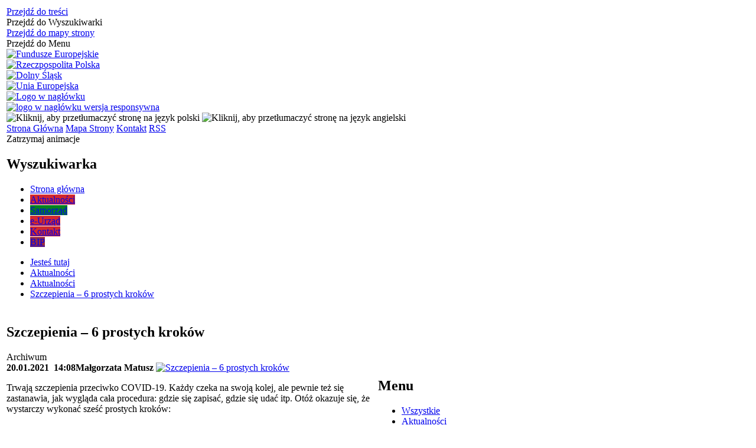

--- FILE ---
content_type: text/html; charset=utf-8
request_url: https://gmina.klodzko.pl/aktualnosc-4394-szczepienia_6_prostych_krokow.html
body_size: 19289
content:
<!DOCTYPE html>
<html lang="pl"  itemscope="itemscope" itemtype="http://schema.org/WebPage" xmlns="http://www.w3.org/1999/xhtml">
    <head>
        <!-- METAS - - - - - - - - - - - - - - - - - - - - - - - - - - - - - -->
        <title itemprop="name">Szczepienia – 6 prostych kroków  - Aktualności - Gmina Kłodzko</title>
<meta http-equiv="Content-Type" content="text/html; charset=utf-8" />
	<meta name="title" content="Szczepienia – 6 prostych kroków  - Aktualności - Gmina Kłodzko" />
	<meta name="description" content="Gmina Kłodzko" />
	<meta name="keywords" content="kłodzko, gmina, gmina kłodzko, kotlina kłodzka, urząd, wójt" />
	<meta name="author" content="CONCEPT Intermedia www.sam3.pl" />
	<meta name="robots" content="index, follow" />
        <meta name="viewport" content="width=device-width" />        
                                    <meta property="og:image" content="http://gmina.klodzko.pl/uploads/pub/news/news_4394/zajawki/b598961c40677d8bda437829cac820d4aa4629b2.jpg"/>
            <meta property="og:title" content="Szczepienia – 6 prostych kroków "/>
    <meta property="og:description" content="Trwają szczepienia przeciwko COVID-19. Każdy czeka na swoją kolej, ale pewnie też się zastanawia, jak wygląda cała procedura, czy jest skomplikowana, itp. Otóż okazuje się, że wystarczy wykonać sześć prostych kroków..."/>
    <meta property="og:site_name" content="Gmina Kłodzko"/>
    <meta property="og:url" content="https://gmina.klodzko.pl/aktualnosc-4394-szczepienia_6_prostych_krokow.html"/>
    <meta property="og:type" content="article" />
    
        <!-- EXTERNALS - - - - - - - - - - - - - - - - - - - - - - - - - - - -->		
        <link rel="shortcut icon" href="/themes/skin_01/images/favicon.ico" />
        <link rel="alternate" type="application/rss+xml"  title="RSS 2.0" href="https://gmina.klodzko.pl/aktualnosci.xml" />
        	<link rel="stylesheet" type="text/css" media="all" href="/css/skin_01/common.css" />
	<link rel="stylesheet" type="text/css" media="all" href="/css/concept.gallery.css" />
	<link rel="stylesheet" type="text/css" media="all" href="/css/_global.css" />
	<link rel="stylesheet" type="text/css" media="screen" href="/css/concept-carousel.css" />
	<link rel="stylesheet" type="text/css" media="screen" href="/css/smoothness/jquery-ui-1.9.2.custom.min.css" />
	<link rel="stylesheet" type="text/css" media="screen" href="/js/fancyBox/jquery.fancybox.css" />
	<link rel="stylesheet" type="text/css" media="print" href="/css/print_strona.css" />
	<link rel="stylesheet" type="text/css" media="screen" href="/css/skin_01/responsive.css" />
	<link rel="stylesheet" type="text/css" media="all" href="/css/skin_01/_multisite.css" />
	<link rel="stylesheet" type="text/css" media="screen" href="/css/domyslny_custom_styles.css" />

        <!-- JAVASCRIPTS - - - - - - - - - - - - - - - - - - - - - - - - - - -->
                <script src="/js/jquery/jquery-1.12.4.min.js"></script>
        <script src="/js/jquery/jquery-3.1.1.min.js"></script>
        <script src="/js/jquery/jquery-ui-1.9.2.custom.min.js"></script>
        <script src="/js/hammer.min.js"></script>
        <script src="/js/jquery/jquery.ui.datepicker.min.js"></script> 
        <script src="/js/jquery/jquery-ui-timepicker-addon.min.js"></script> 
        
        <!-- cdn for modernizr, if you haven't included it already -->
        <!-- script src="http://cdn.jsdelivr.net/webshim/1.12.4/extras/modernizr-custom.js"></script -->
        <!-- polyfiller file to detect and load polyfills -->
        <!-- script src="http://cdn.jsdelivr.net/webshim/1.12.4/polyfiller.js"></script -->

        

        <script>
        function get_upload_image_size(dimension)
        {
        if(dimension == 'x')
        return 450;
        else
        return 314;
        }
        </script>
        
        <script src="https://maps.googleapis.com/maps/api/js?v=3&amp;key=AIzaSyACcsiFmtVFNYURnPP3GVooHYcOt-ceyIM&amp;language=pl&amp;libraries=places,visualization,geometry"></script>
<script src="/js/../themes/skin_01/js/multisite.js"></script>
<script src="/js/menu.min.js"></script>
<script src="/js/functions.js"></script>
<script src="/js/jquery/concept-rotator.js"></script>
<script src="/js/jquery/jquery.easing.1.3.js"></script>
<script src="/js/gsap/TweenMax.min.js"></script>
<script src="/js/gsap/plugins/ScrollToPlugin.min.js"></script>
<script src="/js/gsap/plugins/CSSPlugin.min.js"></script>
<script src="/js/gsap/easing/EasePack.min.js"></script>
<script src="/js/concept.gallery.js?ver=3.0"></script>
<script src="/js/akceslab-ytplayer.js"></script>
<script src="/js/concept_carousel_v1_0.js"></script>
		
    </head>
        <body class="module-aktualnosci action-show id-4394 junk-szczepienia_6_prostych_krokow relURI-aktualnosc-4394-szczepienia_6_prostych_krokow.html">
       
                <div class="page_title" style="display: none">
            Gmina Kłodzko - gmina.klodzko.pl
<br /><span class="data">Wygenerowano:&nbsp;19-01-2026</span>        </div>
        
        <h1 hidden>Gmina Kłodzko - gmina.klodzko.pl
</h1>

        <div id="page_content">       
            <div id="overlay" onclick="clear_other_mobile_active_elements();toggle_body_overflow();"></div>
            <div id="page_container">                <table role="presentation" id="table_1" class="sekcja-paneli" style="width: 100%;">
<tbody>	<tr>
		<td id="PAN_HEAD" class="panel">
			<div>
<div class="wcag_links">
	<div class="links">
		<div class="hidden">
			<a href="#content" data-offset="-300" class="scroll_to">Przejdź do treści</a>
		</div>
		
		<div class="hidden"><div tabindex="0" onclick="jQuery('body').scrollTo('*[id^=\'search_comn_\']'); jQuery('*[id^=\'search_comn_\']').val('').focus();">Przejdź do Wyszukiwarki</div></div>
		<div class="hidden"><a class="mapa_strony" tabindex="0" href="/mapa_strony.html">Przejdź do mapy strony</a></div>
		<div class="hidden"><div tabindex="0" onclick="jQuery('body').scrollTo('*[id^=\'mainMenu_\']'); jQuery(':focusable', jQuery('*[id^=\'mainMenu_\']'))[0].focus();">Przejdź do Menu</div></div>
	</div>
</div>

<script>
	jQuery('.scroll_to').css('cursor' , 'pointer').click(function () {
	var target = jQuery(this).attr('href');
	jQuery('html, body').animate({
	scrollTop: jQuery(target).offset().top -140
	}, 1000);
	});
</script>



        
	
    <div class="miejsce-banerowe logotypy_w_naglowku" >
        <div class="pole-banerowe noprint" style="flex-grow: 1; " >
<a href="/" target="_self"><img src="/uploads/pub/img_files/img_2259/a1.png" alt="Fundusze Europejskie" title="Fundusze Europejskie" onclick="jQuery.ajax({
	type:'POST',
	url:'/banery/click/id/2259.html',
	dataType:'html'})" /></a></div>
<div class="pole-banerowe noprint" style="flex-grow: 1; " >
<a href="/" target="_self"><img src="/uploads/pub/img_files/img_2260/a2.png" alt="Rzeczpospolita Polska" title="Rzeczpospolita Polska" onclick="jQuery.ajax({
	type:'POST',
	url:'/banery/click/id/2260.html',
	dataType:'html'})" /></a></div>
<div class="pole-banerowe noprint" style="flex-grow: 1; " >
<a href="/" target="_self"><img src="/uploads/pub/img_files/img_2261/a3.png" alt="Dolny Śląsk" title="Dolny Śląsk" onclick="jQuery.ajax({
	type:'POST',
	url:'/banery/click/id/2261.html',
	dataType:'html'})" /></a></div>
<div class="pole-banerowe noprint" style="flex-grow: 1; " >
<a href="/" target="_self"><img src="/uploads/pub/img_files/img_2262/a4.png" alt="Unia Europejska" title="Unia Europejska" onclick="jQuery.ajax({
	type:'POST',
	url:'/banery/click/id/2262.html',
	dataType:'html'})" /></a></div>
        </div>

    <div class="miejsce-banerowe logo_w_naglowku" >
        <div class="pole-banerowe noprint" style="flex-grow: 1; " >
<a href="/" target="_self"><img src="/uploads/pub/img_files/img_2221/logo.png" alt="Logo w nagłówku" title="" onclick="jQuery.ajax({
	type:'POST',
	url:'/banery/click/id/2221.html',
	dataType:'html'})" /></a></div>
        </div>

    <div class="miejsce-banerowe logo_w_naglowku_zadokowane" >
        <div class="pole-banerowe noprint" style="flex-grow: 1; " >
<a href="/" target="_self"><img src="/uploads/pub/img_files/img_1891/logo_small.png" alt="logo w nagłówku wersja responsywna" title="" onclick="jQuery.ajax({
	type:'POST',
	url:'/banery/click/id/1891.html',
	dataType:'html'})" /></a></div>
        </div>
<div class="translate-bar component" >
    
    <div id="google-translation-flags" class="notranslate">
        <span class="polski" title="Polski" tabindex="0" data-lng="pl"><img alt="Kliknij, aby przetłumaczyć stronę na język polski" src="/images/admin//lang_icons/ico_pl.gif" /></span>
        <span class="angielski" title="Angielski" tabindex="0" data-lng="en"><img alt="Kliknij, aby przetłumaczyć stronę na język angielski" src="/images/admin/lang_icons/ico_en.gif" /></span>     
    </div>
    
    <script>
        jQuery('#google-translation-flags span').click(function() {
          var lang = jQuery(this).attr('class');
		  		            
          if(lang != 'polski')
          {
            var $frame = jQuery('.goog-te-menu-frame:first');
            if (!$frame.size())
            {
                alert("Error: Could not find Google translate frame.");
                return false;
            }
            jQuery('html').attr('lang', jQuery(this).attr('data-lng'));
            $frame.contents().find('.goog-te-menu2-item span.text:contains('+lang+')').get(0).click();
          }
          else
          {  
              var $frame = jQuery('.goog-te-banner-frame:first');
              if (!$frame.size())
              {
                  alert("Error: Could not find Google translate frame.");
                  return false;
              }

              jQuery('html').attr('lang', 'pl');
              $frame.contents().find('.goog-close-link').get(0).click();
          }
          
          return false;
        });
		
		jQuery(window).on("load", function () {
			jQuery('.translate-bar.component').css('min-width','0px');
		});
		
    </script>
    
    <div id="google_translate_element"></div>
    <script>
        function googleTranslateElementInit() {
                        new google.translate.TranslateElement({pageLanguage: 'pl', includedLanguages: 'af,ar,az,be,bg,bn,ca,cs,cy,da,de,el,en,eo,es,et,eu,fa,fi,fr,ga,gl,gu,hi,hr,ht,hu,hy,id,is,it,iw,ja,ka,kn,ko,la,lt,lv,mk,ms,mt,nl,no,pt,pl,ro,ru,sk,sl,sq,sr,sv,sw,ta,te,th,tl,tr,uk,ur,vi,yi,zh-CN,zh-TW', layout: google.translate.TranslateElement.InlineLayout.SIMPLE, autoDisplay: false}, 'google_translate_element');
                    }
    </script>
    <script src="https://translate.google.com/translate_a/element.js?cb=googleTranslateElementInit"></script>

</div>

<div class="noprint pole-banerowe">
<div class="topMenu_infobar">
    <div class="links">     

      <a href="/" class="home">Strona Główna</a>
		
      <a href="/mapa_strony.html" class="mapa_strony">Mapa Strony</a>
							
      <a href="/kontakt.html" class="poczta">Kontakt</a>
		
      <a href="/aktualnosci.xml" class="rss">RSS</a>
      
      <div class="cl" style="float: none; height: 0;"></div>
        
    </div>
</div>
</div>
<div class="clr"></div><script>    
function toggleGlobalPause()    {        globalPause = !globalPause;        jQuery(".stop-anim").toggleClass("play");        var x = jQuery(".stop-anim").text();        if (x == 'Wznów animacje') {            jQuery(".stop-anim").text("Zatrzymaj animacje");            jQuery(".stop-anim").attr("title", "Zatrzymaj animacje");        } else {            jQuery(".stop-anim").text("Wznów animacje");            jQuery(".stop-anim").attr("title", "Wznów animacje");        }    }
</script>	


<div class="accesible">   

	<div class="stop-anim" title="Zatrzymaj animacje" tabindex="0" onclick="toggleGlobalPause();">
		Zatrzymaj animacje	</div>    

	    

	<div class="wheelchair" title="Informacje o dostępności" onclick="location = ('https://gmina.klodzko.pl/strona-1-informacje_o_dostepnosci.html');">	
	</div>    
	
	 <div class="deklaracja_dostep" title="Deklaracja dostępności" onclick="location = ('https://gmina.klodzko.pl/deklaracja_dostepnosci.html');"></div>
	
	<div class="deaf" title="Informacje dla niesłyszących" onclick="location = ('https://gmina.klodzko.pl/strona-2-informacje_dla_nieslyszacych.html');">
	</div>

    <div class="contrast" title="Informacje o Kontrascie" onclick="location = ('https://gmina.klodzko.pl/strona-3-informacja_o_kontrascie.html');"></div>



</div><section class="component wyszukiwarka-wrapper " >

            <header class="belka hidden-wcag">
            <h2 class="title"><span>Wyszukiwarka</span></h2>
        </header>
    
    <div class="comn-wyszukiwarka" role="search">

        
        <div id="search_box_comn_srch_858bd2b77ed61e83b5d91e1cbf5ec870"></div>

        <div class="cl"></div>
    </div>

    <script>
//<![CDATA[
jQuery.ajax({
	type:'POST',
	url:'/Common/getSearchAllForm/disp/none/hash_id/comn_srch_858bd2b77ed61e83b5d91e1cbf5ec870.html',
	dataType:'html',
	success:function(data, textStatus){jQuery('#search_box_comn_srch_858bd2b77ed61e83b5d91e1cbf5ec870').html(data);},
	complete:function(XMLHttpRequest, textStatus){wcagstinks(jQuery("#adv_form")); updateAdvSearchWidth(); jQuery("#adv_form");}})
//]]>
</script>
</section>
<div class="cl"></div>
<nav class="glowneMenu" data-component-name="comn_mainmenu" id="mainMenu_4d6e10dbe057fe164b9a9bd40f255740-wrapper">   
    <div class="okazja_top2"></div>
    <div class="okazja_top3"></div>
            <ul class="mainMenu simplified" id="comn_4d6e10dbe057fe164b9a9bd40f255740">
         <li class="block block_nr_1" id="comn_4d6e10dbe057fe164b9a9bd40f255740_pos_1">
<a target="_self" class="menu-level-1 no-submenu" style="border-color: white;" href="/"><span class="menu_select_left" style="background:white;"></span><span class="menu_select_right" style="background:white;"></span><span class="menu_select_bottom" style="background:white;"></span><span style="background:white;" class="tytul_menu">Strona główna</span></a>
</li> <li class="block block_nr_2" id="comn_4d6e10dbe057fe164b9a9bd40f255740_pos_2">
<a target="_self" class="menu-level-1 no-submenu" style="border-color: #d1282f;" href="/aktualnosci-lista.html"><span class="menu_select_left" style="background:#d1282f;"></span><span class="menu_select_right" style="background:#d1282f;"></span><span class="menu_select_bottom" style="background:#d1282f;"></span><span style="background:#d1282f;" class="tytul_menu">Aktualności</span></a>
</li> <li class="block block_nr_3" id="comn_4d6e10dbe057fe164b9a9bd40f255740_pos_3">
<a target="_self" class="menu-level-1 with-submenu" style="border-color: #05811f;" href="/strona-12-samorzad.html"><span class="menu_select_left" style="background:#05811f;"></span><span class="menu_select_right" style="background:#05811f;"></span><span class="menu_select_bottom" style="background:#05811f;"></span><span style="background:#05811f;" class="tytul_menu">Samorząd</span></a>
<span class="main-menu-toggler" onclick="mainMenuTogglePosition(this);"></span><div class="sub-block-menu" style="display: none; opacity: 0; height: 0; background: #05811f; border-color: #05811f; ">
<h2 style="border-bottom-color: #05811f;  background-color: #05811f; ">Samorząd</h2>
<ul class="level-1-wrapper">
<li class="level-1" style="background-color: #d1282f;"><a target="_self" class="menu-level-2" href="/strona-21-rada_gminy.html"><span class="label" style="background: #d1282f; border-color: #d1282f;" title=""></span>Rada Gminy</a></li><li class="level-1" style="background-color: #3376bc; "><a target="_self" class="menu-level-2" href="/strona-39-wojt_gminy.html"><span class="label" style="background: #3376bc; border-color: #3376bc;" title=""></span>Wójt Gminy</a></li><li class="level-1" style="background-color: #d1282f; "><a target="_self" class="menu-level-2" href="/strona-14-jednostki_organizacyjne.html"><span class="label" style="background: #d1282f; border-color: #d1282f;" title=""></span>Jednostki organizacyjne</a></li><li class="level-1" style="background-color: #d1282f; "><a target="_self" class="menu-level-2" href="/strona-24-mlodziezowa_rada_gminy.html"><span class="label" style="background: #d1282f; border-color: #d1282f;" title=""></span>Młodzieżowa Rada Gminy</a></li><li class="level-1" style="background-color: #d1282f; "><a target="_self" class="menu-level-2" href="/strona-3959-solectwa.html"><span class="label" style="background: #d1282f; border-color: #d1282f;" title=""></span>Sołectwa</a></li><li class="level-1" style="background-color: #d1282f; "><a target="_self" class="menu-level-2" href="/strona-17-partnerzy_gminy_klodzko.html"><span class="label" style="background: #d1282f; border-color: #d1282f;" title=""></span>Partnerzy Gminy Kłodzko  </a></li><li class="level-1" style="background-color: #d1282f; "><a target="_self" class="menu-level-2" href="/strona-207-dzielnicowi.html"><span class="label" style="background: #d1282f; border-color: #d1282f;" title=""></span>Dzielnicowi</a></li><li class="level-1" style="background-color: #d1282f; "><a target="_self" class="menu-level-2" href="/strona-3935-projekty.html"><span class="label" style="background: #d1282f; border-color: #d1282f;" title=""></span>Projekty</a></li><li class="level-1" style="background-color: #d1282f; "><a target="_self" class="menu-level-2" href="/strona-4349-zarzadzenia_wojta_gminy_klodzko.html"><span class="label" style="background: #d1282f; border-color: #d1282f;" title=""></span>Zarządzenia Wójta Gminy Kłodzko</a></li><li class="level-1" style="background-color: #d1282f; "><a target="_self" class="menu-level-2" href="/strona-4598-planowanie_przestrzenne.html"><span class="label" style="background: #d1282f; border-color: #d1282f;" title=""></span>Planowanie przestrzenne</a></li><li class="level-1" style="background-color: #d1282f; "><a target="_self" class="menu-level-2" href="/strona-51-przetargi_sprzedaz_nieruchomosci.html"><span class="label" style="background: #d1282f; border-color: #d1282f;" title=""></span>Przetargi - sprzedaż nieruchomości</a></li></ul><div tabindex="0" class="sub-menu-closer" id="submenu-closer-comn_4d6e10dbe057fe164b9a9bd40f255740_pos_3" style="color: #d1282f; "></div></div>
                                        <script>
                        var el_comn_4d6e10dbe057fe164b9a9bd40f255740_pos_3 = document.getElementById("comn_4d6e10dbe057fe164b9a9bd40f255740_pos_3");
                        mouseMenuNavigation(el_comn_4d6e10dbe057fe164b9a9bd40f255740_pos_3, "comn_4d6e10dbe057fe164b9a9bd40f255740_pos_3", 1);
                    </script>
            
                    </li> <li class="block block_nr_4" id="comn_4d6e10dbe057fe164b9a9bd40f255740_pos_4">
<a target="_self" class="menu-level-1 with-submenu" style="border-color: #d1282f;" href="/strona-4203-e_urzad.html"><span class="menu_select_left" style="background:#d1282f;"></span><span class="menu_select_right" style="background:#d1282f;"></span><span class="menu_select_bottom" style="background:#d1282f;"></span><span style="background:#d1282f;" class="tytul_menu">e-Urząd</span></a>
<span class="main-menu-toggler" onclick="mainMenuTogglePosition(this);"></span><div class="sub-block-menu" style="display: none; opacity: 0; height: 0; background: #d1282f; border-color: #d1282f; ">
<h2 style="border-bottom-color: #d1282f;  background-color: #d1282f; ">e-Urząd</h2>
<ul class="level-1-wrapper">
<li class="level-1" style="background-color: #d1282f;"><a target="_self" class="menu-level-2" href="/strona-4284-alerty_sms.html"><span class="label" style="background: #d1282f; border-color: #d1282f;" title=""></span>Alerty SMS</a></li><li class="level-1" style="background-color: #d1282f; "><a target="_self" class="menu-level-2" href="/strona-4207-elektroniczne_biuro_obslugi_interesanta.html"><span class="label" style="background: #d1282f; border-color: #d1282f;" title=""></span>Elektroniczne Biuro Obsługi Interesanta</a></li><li class="level-1" style="background-color: #d1282f; "><a target="_blank" class="menu-level-2" href="/strona-4297-wylaczenia_i_awarie_pradu.html"><span class="label" style="background: #d1282f; border-color: #d1282f;" title=""></span>Wyłączenia i awarie prądu</a></li><li class="level-1" style="background-color: #d1282f; "><a target="_self" class="menu-level-2" href="/strona-4206-e_usterka.html"><span class="label" style="background: #d1282f; border-color: #d1282f;" title=""></span>e-Usterka</a></li><li class="level-1" style="background-color: #d1282f; "><a target="_self" class="menu-level-2" href="/strona-4208-e_soltys.html"><span class="label" style="background: #d1282f; border-color: #d1282f;" title=""></span>e-Sołtys</a></li><li class="level-1" style="background-color: #d1282f; "><a target="_self" class="menu-level-2" href="/strona-4209-e_rada.html"><span class="label" style="background: #d1282f; border-color: #d1282f;" title=""></span>e-Rada</a></li><li class="level-1" style="background-color: #d1282f; "><a target="_self" class="menu-level-2" href="/strona-4210-e_turysta.html"><span class="label" style="background: #d1282f; border-color: #d1282f;" title=""></span>e-Turysta</a></li><li class="level-1" style="background-color: #d1282f; "><a target="_self" class="menu-level-2" href="/strona-4211-rejestry.html"><span class="label" style="background: #d1282f; border-color: #d1282f;" title=""></span>Rejestry</a></li><li class="level-1" style="background-color: #d1282f; "><a target="_self" class="menu-level-2" href="/strona-4421-system_informacji_przestrzennej_gminy.html"><span class="label" style="background: #d1282f; border-color: #d1282f;" title=""></span>System Informacji Przestrzennej Gminy Kłodzko</a></li></ul><div tabindex="0" class="sub-menu-closer" id="submenu-closer-comn_4d6e10dbe057fe164b9a9bd40f255740_pos_4" style="color: #d1282f; "></div></div>
                                        <script>
                        var el_comn_4d6e10dbe057fe164b9a9bd40f255740_pos_4 = document.getElementById("comn_4d6e10dbe057fe164b9a9bd40f255740_pos_4");
                        mouseMenuNavigation(el_comn_4d6e10dbe057fe164b9a9bd40f255740_pos_4, "comn_4d6e10dbe057fe164b9a9bd40f255740_pos_4", 1);
                    </script>
            
                    </li> <li class="block block_nr_5" id="comn_4d6e10dbe057fe164b9a9bd40f255740_pos_5">
<a target="_self" class="menu-level-1 no-submenu" style="border-color: #d1282f;" href="/kontakt.html"><span class="menu_select_left" style="background:#d1282f;"></span><span class="menu_select_right" style="background:#d1282f;"></span><span class="menu_select_bottom" style="background:#d1282f;"></span><span style="background:#d1282f;" class="tytul_menu">Kontakt</span></a>
</li> <li class="block block_nr_6" id="comn_4d6e10dbe057fe164b9a9bd40f255740_pos_6">
<a target="_blank" class="menu-level-1 no-submenu" style="border-color: #982a41;" href="http://bip.ugklodzko.nv.pl"><span class="menu_select_left" style="background:#982a41;"></span><span class="menu_select_right" style="background:#982a41;"></span><span class="menu_select_bottom" style="background:#982a41;"></span><span style="background:#982a41;" class="tytul_menu">BIP</span></a>
</li>                <script>
//<![CDATA[
                var candidate = document.getElementById('comn_4d6e10dbe057fe164b9a9bd40f255740_pos_2');
                candidate.className += ' sel';
        
//]]>
</script>                <script>
//<![CDATA[
window.onscroll = function() { menuDocking("comn_4d6e10dbe057fe164b9a9bd40f255740");}; 
//]]>
</script><script>
//<![CDATA[
window.onresize = function() { menuDocking("comn_4d6e10dbe057fe164b9a9bd40f255740");}; 
//]]>
</script>         </ul>
    </nav>
<div class="cl"></div>
    <div class="miejsce-banerowe baner_pod_naglowkiem" >
                </div>
<nav class="navigator" id="breadcrumbs">
    
    <ul itemscope itemtype="http://schema.org/BreadcrumbList">
        
    <li itemprop="itemListElement" itemscope itemtype="http://schema.org/ListItem"><a class="navigator_home" property="item" typeof="WebPage" href="/mapa_strony.html"><span itemprop="name">Jesteś tutaj</span></a><meta itemprop="position" content="1"></li><li itemprop="itemListElement" itemscope itemtype="http://schema.org/ListItem"><a property="item" typeof="WebPage" href="/aktualnosci-lista.html"><span itemprop="name">Aktualności</span></a><meta itemprop="position" content="2"></li><li itemprop="itemListElement" itemscope itemtype="http://schema.org/ListItem"><a property="item" typeof="WebPage" href="/aktualnosci-1-aktualnosci.html"><span itemprop="name">Aktualności</span></a><meta itemprop="position" content="3"></li><li itemprop="itemListElement" itemscope itemtype="http://schema.org/ListItem"><a property="item" typeof="WebPage" href="/aktualnosc-4394-szczepienia_6_prostych_krokow.html"><span itemprop="name">Szczepienia – 6 prostych kroków </span></a><meta itemprop="position" content="4"></li>        
    </ul>

</nav>
			</div>
		</td>
	</tr>
</tbody></table>
<table role="presentation" id="table_2" class="sekcja-paneli" style="width: 100%;">
<tbody>	<tr>
		<td id="PAN_1" class="panel">
			<div>

    <div class="miejsce-banerowe baner_w_centralnym_panelu_u_gory" >
                </div>
				<div id='content'><div class="messages">
            
    
    
    </div>

<article itemscope itemtype="http://schema.org/NewsArticle">

    <meta itemprop="description" content="Trwają szczepienia przeciwko COVID-19. Każdy czeka na swoją kolej, ale pewnie też się zastanawia, jak wygląda cała procedura, czy jest skomplikowana, itp. Otóż okazuje się, że wystarczy wykonać sześć prostych kroków..." />
    <meta itemprop="datePublished" content="2021-01-20T14:08:12+01:00" />

    <header>
	
		<span class="etykieta_zajawka">
			<span class="label" style="background:#d1282f;" title="Aktualności"></span><span class="label" style="background:#d1282f;" title="Koronawirus"></span>		</span>
	
        <h2 class="title" itemprop="headline">
            Szczepienia – 6 prostych kroków         </h2>
    </header>

            <div class="article-archived">Archiwum</div>
    
   <span class="info"><strong class="date" title="Data publikacji">20.01.2021&nbsp;&nbsp;<span class="clock" title="Godzina publikacji">14:08</span></strong><strong class="author" title="Autor">Małgorzata Matusz</strong></span>                   

                
        <span class="grafika_tresc" style="max-width:897px">           
            <a class="fancybox" href="/uploads/pub/news/news_4394/zajawki/b598961c40677d8bda437829cac820d4aa4629b2.jpg"><img alt="Szczepienia – 6 prostych kroków " style="max-width: 897px; height: auto;" itemprop="image" src="https://gmina.klodzko.pl/uploads/pub/news/news_4394/zajawki/normal_b598961c40677d8bda437829cac820d4aa4629b2.jpg" /></a>        </span>

    <div class="tresc" itemprop="articleBody">
        <p>Trwają szczepienia przeciwko COVID-19. Każdy czeka na swoją kolej, ale pewnie też się zastanawia, jak wygląda cała procedura: gdzie się zapisać, gdzie się udać itp. Ot&oacute;ż okazuje się, że wystarczy wykonać sześć prostych krok&oacute;w:</p>
<ol>
<li>Zarejestrować się poprzez <strong>infolinię 989</strong> lub Internet <strong>pacjent.gov.pl</strong> lub <strong>osobiście</strong> w punkcie szczepień.</li>
<li>System rejestracji wskaże nam miejsce, datę i godzinę szczepienia;</li>
<li>W wyznaczonym terminie należy zgłosić się do wskazanego punktu szczepień;</li>
<li>W punkcie szczepień lekarz zdecyduje, czy nasz stan zdrowia pozwala na wykonanie szczepienia;</li>
<li>Po otrzymaniu szczepionki będziemy chwilę pod obserwacją;</li>
<li>Tego samego dnia zostanie nam wyznaczony termin szczepienia drugą dawką.</li>
</ol>
<p>Prawda, że proste. Pamiętajmy, iż każda osoba to potencjalnie od kilku do kilkunastu os&oacute;b uchronionych przed zarażeniem! Zbiorowa odporność pozwoli wr&oacute;cić nam do normalności. &nbsp;&nbsp;</p>
<p></p>
<p style="text-align: center;"><span id="g_266_8931" class="concept-gallery"><img class="itemGallery concept-gallery-properties" src="/images-design/concept_gallery-icon-tinymce-tiles.jpg" alt="Jak się zaszczepić - sześć prostych krok&oacute;w" title="Jak się zaszczepić - sześć prostych krok&oacute;w" data-mce-params="gallery:266;type:tiles;rowLimit:4;thumbHeight:150;thumbWidth:150;salt:8931;alignThumbnails:center;inlineSlideshowPhotoFormat:1;thumbnailTitles:hidden;view_id:4;inj_slideshow_time:10;inj_slideshow_start:false;inj_gal_gname:false;inj_gal_fname:false" /></span></p>    </div>

               

    <footer class="bottom">
        

                        <div class="microblog">
        <div class="microblog_icons">

            <!-- Facebook -->
            <a class="fb-share" href="https://www.facebook.com/sharer/sharer.php?u=https://gmina.klodzko.pl/aktualnosc-4394-szczepienia_6_prostych_krokow.html" onclick="javascript:window.open(this.href,
                            '', 'menubar=no,toolbar=no,resizable=yes,scrollbars=yes,height=600,width=600');
                    return false;">Wyślij na Facebooka</a>
            <!-- Tweeter -->
            <div class="tweeter-share" onclick="location = ('http://twitter.com/home?status=https://gmina.klodzko.pl/aktualnosc-4394-szczepienia_6_prostych_krokow.html&amp;t=Szczepienia – 6 prostych kroków ');" title="Wyślij na Twitter"></div>
            <!-- Śledzik -->
            <div class="nk-share" onclick="location = ('http://nasza-klasa.pl/sledzik?shout=https://gmina.klodzko.pl/aktualnosc-4394-szczepienia_6_prostych_krokow.html&amp;t=Szczepienia – 6 prostych kroków ');" title="Wyślij na Śledzika"></div>
            <!-- Wykop -->
            <div class="wykop-share" onclick="location = ('http://www.wykop.pl/dodaj?url=https://gmina.klodzko.pl/aktualnosc-4394-szczepienia_6_prostych_krokow.html&amp;t=Szczepienia – 6 prostych kroków ');" title="Wyślij na Wykop"></div>
            <!-- Wykop -->
            <div class="gg-share" onclick="location = ('gg:/set_status?description=https://gmina.klodzko.pl/aktualnosc-4394-szczepienia_6_prostych_krokow.html&amp;t=Szczepienia – 6 prostych kroków ');" title="Wyślij na GG"></div>
                                    <a title="Wyślij link e-mailem" class="fancybox mailto" onclick="var w=window.open(this.href,'popupWindow','left=100,top=10,width=500,height=430,location=no,scrollbars=no,resizable=no,directories=no,status=no,toolbar=no,menubar=no');w.focus();return false;" href="https://gmina.klodzko.pl/mail-szczepienia_6_prostych_krokow.html">Wyślij link e-mailem</a> 
           

            <a title="Kod QR linkujący do tego artykułu" class="qrcode fancybox" href="/uploads/QR_codes/3a178aa2bbf6b88f6f6edb3086079970.png">Kod QR linkujący do tego artykułu</a>            <div class="cl"></div>
        </div>
    </div>
    
                        <ul class="actions">
			<li class="prev" title="Przejdź do poprzedniej aktualności" onclick="location=('/aktualnosc-4037-jesienne_porzadki.html');"><span class="hidden-wcag">Przejdź do - aktualność </span>Poprzednia</li>
			<li class="next" title="Przejdź do następnej aktualności" onclick="location=('/aktualnosc-5742-ogloszenie_wynikow_otwartego_konkursu.html');"><span class="hidden-wcag">Przejdź do - aktualność </span>Następna</li>
		<li title="Pobierz plik Pdf z treścią" class="pdf" onclick="location=('http://converter.sam3.pl/convert.php?url=https://gmina.klodzko.pl/aktualnosc-4394-szczepienia_6_prostych_krokow.html&amp;title=Szczepienia_6_prostych_krokow');"><span class="hidden-wcag">Pobierz artykuł w formie pliku </span>Pdf</li>					<li class="print" title="Drukuj treść" onclick="window.print();">Drukuj<span class="hidden-wcag"> treść tego artykułu</span></li>
			<li class="back" title="Powrót" onclick="history.back();">Powrót<span class="hidden-wcag"> do poprzedniej strony</span></li>
			<li class="zglos" title="Kontakt" onclick="location=('/kontakt.html');">Kontakt<span class="hidden-wcag"> na stronie Kontakt</span></li>
	                
</ul>                <div class="cl"></div>
    </footer>
</article>

<div class="cl"></div>

    <div class="noprint">
        
<section class="component" data-component-name="news_aktualnosci_inne" id="news_d3635c7df4d6efd432ae5dce138c7227"> 

    <header class="belka">
        <h2 class="title">
            <a href="/aktualnosci-1-Aktualno%C5%9Bci.html">Czytaj inne aktualności w kategorii:&nbsp;Aktualności</a>        </h2>
    </header>

    <ul class="zaj-list switcher view_normal size-thumb columns-3">	<li class="zaj-wrapper" ><div class="zajawka "><a target="_self" href="/aktualnosc-5743-kwalifikacja_wojskowa_2026.html"><span class="box-left" style="width: 450px;">
    <img alt="" src="/uploads/pub/news/news_5743/zajawki/thumb_f6ba3fe43b1fc22113176393d0b3659ca2eb2a68.jpg" />
</span>

<span class="box-right">
     
  <span class="title">    
    <span class="etykieta_zajawka">      
    	<span class="label" style="background: #d1282f; border-color: #d1282f;" title=""></span>      
    </span>    
    Kwalifikacja Wojskowa 2026  
    <span class="etykieta_zajawka newsbox_etykieta">      
    	<span class="label" style="background: #d1282f; border-color: #d1282f;" title=""></span>      
    </span>   
  </span>
  <span class="tresc">
    W 2026 roku kwalifikacja wojskowa odbędzie się w całym kraju w okresie od 2 lutego do 30 kwietnia 2026 r.! Osoby podlegające obowiązkowi stawienia się do kwalifikacji wojskowej zameldowane na pobyt stały lub czasowy trwający ponad trzy miesiące na...
  </span>
  
  <span class="zajawka_click">
    kliknij, aby przejść do dalszej części informacji
  </span>
  
</span>
<span class="cl" style="display:block;"></span></a></div>	</li>	<li class="zaj-wrapper" ><div class="zajawka "><a target="_self" href="/aktualnosc-5742-ogloszenie_wynikow_otwartego_konkursu.html"><span class="box-left" style="width: 450px;">
    <img alt="" src="/uploads/pub/news/news_5742/zajawki/thumb_d09c049b6cee9c4f6c1a801a63c8e0b35ae82b66.jpg" />
</span>

<span class="box-right">
     
  <span class="title">    
    <span class="etykieta_zajawka">      
    	<span class="label" style="background: #d1282f; border-color: #d1282f;" title=""></span> <span class="label" style="background: #d1282f; border-color: #d1282f;" title=""></span>      
    </span>    
    Ogłoszenie wyników otwartego konkursu  
    <span class="etykieta_zajawka newsbox_etykieta">      
    	<span class="label" style="background: #d1282f; border-color: #d1282f;" title=""></span> <span class="label" style="background: #d1282f; border-color: #d1282f;" title=""></span>      
    </span>   
  </span>
  <span class="tresc">
    Dokument dotyczy ogłoszenia wyników konkursu ofert na realizację zadań publicznych z zakresu upowszechniania kultury fizycznej i sportu w 2026 r.
  </span>
  
  <span class="zajawka_click">
    kliknij, aby przejść do dalszej części informacji
  </span>
  
</span>
<span class="cl" style="display:block;"></span></a></div>	</li>	<li class="zaj-wrapper" ><div class="zajawka "><a target="_self" href="/aktualnosc-4037-jesienne_porzadki.html"><span class="box-left" style="width: 450px;">
    <img alt="" src="/uploads/pub/news/news_4037/zajawki/thumb_bf67b56218de21b6220aaddf80e4834a426f403c.jpg" />
</span>

<span class="box-right">
     
  <span class="title">    
    <span class="etykieta_zajawka">      
    	<span class="label" style="background: #d1282f; border-color: #d1282f;" title=""></span>      
    </span>    
    Jesienne porządki   
    <span class="etykieta_zajawka newsbox_etykieta">      
    	<span class="label" style="background: #d1282f; border-color: #d1282f;" title=""></span>      
    </span>   
  </span>
  <span class="tresc">
    Od połowy października br. do końca miesiąca na terenie gminy Kłodzko trwać będzie zbiórka odpadów wielkogabarytowych. Gdzie i kiedy będziemy mogli pozbyć się starej kanapy czy innego kłopotliwego mebla, jak również, co należy do tego rodzaju odpadów –...
  </span>
  
  <span class="zajawka_click">
    kliknij, aby przejść do dalszej części informacji
  </span>
  
</span>
<span class="cl" style="display:block;"></span></a></div>	</li>	</ul>
    <div class="link" style="float:right;">
        <a class="act" title="pozostałe z kategorii" href="/aktualnosci-1-Aktualno%C5%9Bci.html">Pozostałe w kategorii</a>    </div>
	
	<div class="clr"></div>

</section>
    </div>
                 

<script>
    function get_upload_image_size(dimension)
    {
        if (dimension == 'x')
            return 450;
        else
            return 314;
    }

    jQuery(document).ready(function () {
        gallery_inject();
    });
</script>  
<script src="/js/fancyBox/jquery.fancybox.min.js" ></script>
<script>
    jQuery('.fancybox').fancybox({
        transitionIn	:	'fade',
		transitionOut	:	'fade',
        speedIn         :	600, 
		speedOut		:	200, 
        autoScale: true,
        closeBtn: false,
        beforeShow: function () {
         
            var imgAlt = jQuery(this.element).find("img").attr("alt");
                       
            if (imgAlt) {
                this.title = imgAlt;
                jQuery(".fancybox-image").attr("alt", imgAlt);
            } else {
                this.title = '';											   
            }

            this.title = (this.title ? '<h4>' + this.title + '</h4>' : '') ;
            if (this.group.length > 1) {
                this.title += '<span class="counter">Zdjęcie ' + (this.index + 1) + ' z ' + this.group.length + '</span>';
                if (jQuery.fancybox.player.isActive) {
                    this.title += '<a href="javascript:jQuery.fancybox.play();" title="Wyłącz pokaz zdjęć" class="myPlay myPlayON" onclick="jQuery(\'.myPlay\').toggleClass(\'myPlayON\')">Zatrzymaj</a>';
                } else {
                    this.title += '<a href="javascript:jQuery.fancybox.play();" title="Włącz pokaz zdjęć" class="myPlay" onclick="jQuery(\'.myPlay\').toggleClass(\'myPlayON\')">Uruchom</a>';
                }
            }
            this.title += '<a onClick="parent.jQuery.fancybox.close();" alt="Zamknij" title="Zamyka okno" class="fancybox-item fancybox-close" href="javascript:;">Zamknij</a>';
        },
        helpers: {
            title: {
                type: 'inside',
                position: 'top',
            }
        },
        afterShow: function () {
            // odkomentuj v2 zeby uruchomic FancyBox-a z focusem
            //jQuery(this.content).attr("tabindex",1).focus(); // v1
            //jQuery('.fancybox-wrap a').first().focus(); // v2
        }
    });
</script>

				</div>

    <div class="miejsce-banerowe baner_w_centralnym_panelu_na_dole" >
                </div>
			</div>
		</td>
		<td id="PAN_2" class="panel">
			<div>

    <div class="miejsce-banerowe baner_w_prawym_panelu_u_gory" >
                </div>
<div><nav class="aktu_menu component">

            <header class="belka">
            <h2 class="title"><span>Menu</span></h2>
        </header>
    
    <ul class="portal-menu" id="news_575c25bdc3d1f19b595c48511e7b8138">
        <li id="level-1-news_575c25bdc3d1f19b595c48511e7b8138-all" class="level-1"><a href="/aktualnosci-lista-reset.html"><span class="label" style="background: #d1282f; border-color: #d1282f;" title=""></span>Wszystkie</a></li><li id="level-1-news_575c25bdc3d1f19b595c48511e7b8138-1" class="level-1"><a href="/aktualnosci-1-aktualnosci.html"><span class="label" style="background: #d1282f; border-color: #d1282f;" title=""></span>Aktualności</a><ul class="level-2-wrapper" style="display: none;" id="level-2-news_575c25bdc3d1f19b595c48511e7b8138-wrapper-1"><li class="level-2" id="level-2-news_575c25bdc3d1f19b595c48511e7b8138-149" style="background-color: #d1282f; color: #fff;"><a href="/aktualnosci-149-zarzadzenia_wojta_gminy_klodzko.html"><span class="label" style="background: #d1282f; border-color: #d1282f;" title=""></span>Zarządzenia Wójta Gminy Kłodzko</a></li></ul></li><li id="level-1-news_575c25bdc3d1f19b595c48511e7b8138-138" class="level-1"><a href="/aktualnosci-138-koronawirus.html"><span class="label" style="background: #d1282f; border-color: #d1282f;" title=""></span>Koronawirus</a></li><li id="level-1-news_575c25bdc3d1f19b595c48511e7b8138-34" class="level-1"><a href="/aktualnosci-34-wydarzenia_kulturalne.html"><span class="label" style="background: #d1282f; border-color: #d1282f;" title=""></span>Wydarzenia kulturalne</a></li><li id="level-1-news_575c25bdc3d1f19b595c48511e7b8138-52" class="level-1"><a href="/aktualnosci-52-oswiata.html"><span class="label" style="background: #d1282f; border-color: #d1282f;" title=""></span>Oświata</a><ul class="level-2-wrapper" style="display: none;" id="level-2-news_575c25bdc3d1f19b595c48511e7b8138-wrapper-52"><li class="level-2" id="level-2-news_575c25bdc3d1f19b595c48511e7b8138-147" style="background-color: #d1282f; color: #fff;"><a href="/aktualnosci-147-zarzadzenia.html"><span class="label" style="background: #d1282f; border-color: #d1282f;" title=""></span>Zarządzenia</a></li><li class="level-2" id="level-2-news_575c25bdc3d1f19b595c48511e7b8138-148" style="background-color: #d1282f; color: #fff;"><a href="/aktualnosci-148-aktualnosci.html"><span class="label" style="background: #d1282f; border-color: #d1282f;" title=""></span>Aktualności</a></li></ul></li><li id="level-1-news_575c25bdc3d1f19b595c48511e7b8138-120" class="level-1"><a href="/aktualnosci-120-kultura.html"><span class="label" style="background: #d1282f; border-color: #d1282f;" title=""></span>Kultura</a><ul class="level-2-wrapper" style="display: none;" id="level-2-news_575c25bdc3d1f19b595c48511e7b8138-wrapper-120"><li class="level-2" id="level-2-news_575c25bdc3d1f19b595c48511e7b8138-121" style="background-color: #d1282f; color: #fff;"><a href="/aktualnosci-121-osrodek_kultury_sportu_i_rekreacji.html"><span class="label" style="background: #d1282f; border-color: #d1282f;" title=""></span>Ośrodek Kultury, Sportu i Rekreacji</a></li><li class="level-2" id="level-2-news_575c25bdc3d1f19b595c48511e7b8138-122" style="background-color: #d1282f; color: #fff;"><a href="/aktualnosci-122-wydarzenia_kulturalne.html"><span class="label" style="background: #d1282f; border-color: #d1282f;" title=""></span>Wydarzenia kulturalne</a></li><li class="level-2" id="level-2-news_575c25bdc3d1f19b595c48511e7b8138-123" style="background-color: #d1282f; color: #fff;"><a href="/aktualnosci-123-wydarzenia_sportowe.html"><span class="label" style="background: #d1282f; border-color: #d1282f;" title=""></span>Wydarzenia sportowe</a></li><li class="level-2" id="level-2-news_575c25bdc3d1f19b595c48511e7b8138-124" style="background-color: #d1282f; color: #fff;"><a href="/aktualnosci-124-kola_zainteresowan.html"><span class="label" style="background: #d1282f; border-color: #d1282f;" title=""></span>Koła zainteresowań</a></li><li class="level-2" id="level-2-news_575c25bdc3d1f19b595c48511e7b8138-125" style="background-color: #d1282f; color: #fff;"><a href="/aktualnosci-125-chor_soltysow.html"><span class="label" style="background: #d1282f; border-color: #d1282f;" title=""></span>Chór Sołtysów</a></li><li class="level-2" id="level-2-news_575c25bdc3d1f19b595c48511e7b8138-126" style="background-color: #d1282f; color: #fff;"><a href="/aktualnosci-126-kola_gospodyn_wiejskich.html"><span class="label" style="background: #d1282f; border-color: #d1282f;" title=""></span>Koła Gospodyń Wiejskich</a></li><li class="level-2" id="level-2-news_575c25bdc3d1f19b595c48511e7b8138-127" style="background-color: #d1282f; color: #fff;"><a href="/aktualnosci-127-artysci_ludowi.html"><span class="label" style="background: #d1282f; border-color: #d1282f;" title=""></span>Artyści ludowi</a></li><li class="level-2" id="level-2-news_575c25bdc3d1f19b595c48511e7b8138-128" style="background-color: #d1282f; color: #fff;"><a href="/aktualnosci-128-stypendium_ciechowskiego.html"><span class="label" style="background: #d1282f; border-color: #d1282f;" title=""></span>Stypendium Ciechowskiego</a></li><li class="level-2" id="level-2-news_575c25bdc3d1f19b595c48511e7b8138-129" style="background-color: #d1282f; color: #fff;"><a href="/aktualnosci-129-biblioteka_publiczna.html"><span class="label" style="background: #d1282f; border-color: #d1282f;" title=""></span>Biblioteka Publiczna</a></li></ul></li><li id="level-1-news_575c25bdc3d1f19b595c48511e7b8138-130" class="level-1"><a href="/aktualnosci-130-mieszkaniec.html"><span class="label" style="background: #d1282f; border-color: #d1282f;" title=""></span>Mieszkaniec</a><ul class="level-2-wrapper" style="display: none;" id="level-2-news_575c25bdc3d1f19b595c48511e7b8138-wrapper-130"><li class="level-2" id="level-2-news_575c25bdc3d1f19b595c48511e7b8138-154" style="background-color: #d1282f; color: #fff;"><a href="/aktualnosci-154-cieple_mieszkanie.html"><span class="label" style="background: #d1282f; border-color: #d1282f;" title=""></span>Ciepłe Mieszkanie</a></li><li class="level-2" id="level-2-news_575c25bdc3d1f19b595c48511e7b8138-166" style="background-color: #d1282f; color: #fff;"><a href="/aktualnosci-166-ostrzezenia_pogodowe.html"><span class="label" style="background: #d1282f; border-color: #d1282f;" title=""></span>Ostrzeżenia pogodowe</a></li></ul></li><li id="level-1-news_575c25bdc3d1f19b595c48511e7b8138-131" class="level-1"><a href="/aktualnosci-131-turysta.html"><span class="label" style="background: #d1282f; border-color: #d1282f;" title=""></span>Turysta</a></li><li id="level-1-news_575c25bdc3d1f19b595c48511e7b8138-133" class="level-1"><a href="/aktualnosci-133-wojt.html"><span class="label" style="background: #d1282f; border-color: #d1282f;" title=""></span>Wójt</a><ul class="level-2-wrapper" style="display: none;" id="level-2-news_575c25bdc3d1f19b595c48511e7b8138-wrapper-133"><li class="level-2" id="level-2-news_575c25bdc3d1f19b595c48511e7b8138-134" style="background-color: #d1282f; color: #fff;"><a href="/aktualnosci-134-zbigniew_tur_2018_2029.html"><span class="label" style="background: #d1282f; border-color: #d1282f;" title=""></span>Zbigniew Tur (2018-2029)</a></li><li class="level-2" id="level-2-news_575c25bdc3d1f19b595c48511e7b8138-135" style="background-color: #d1282f; color: #fff;"><a href="/aktualnosci-135-stanislaw_longawa_2010_2018.html"><span class="label" style="background: #d1282f; border-color: #d1282f;" title=""></span>Stanisław Longawa (2010-2018)</a></li><li class="level-2" id="level-2-news_575c25bdc3d1f19b595c48511e7b8138-136" style="background-color: #d1282f; color: #fff;"><a href="/aktualnosci-136-ryszard_niebieszczanski_1994_2010.html"><span class="label" style="background: #d1282f; border-color: #d1282f;" title=""></span>Ryszard Niebieszczański (1994-2010)</a></li></ul></li><li id="level-1-news_575c25bdc3d1f19b595c48511e7b8138-137" class="level-1"><a href="/aktualnosci-137-dolnoslaski_festiwal_muzyczny.html"><span class="label" style="background: #d1282f; border-color: #d1282f;" title=""></span>Dolnośląski Festiwal Muzyczny </a></li><li id="level-1-news_575c25bdc3d1f19b595c48511e7b8138-139" class="level-1"><a href="/aktualnosci-139-projekty.html"><span class="label" style="background: #d1282f; border-color: #d1282f;" title=""></span>Projekty</a><ul class="level-2-wrapper" style="display: none;" id="level-2-news_575c25bdc3d1f19b595c48511e7b8138-wrapper-139"><li class="level-2" id="level-2-news_575c25bdc3d1f19b595c48511e7b8138-140" style="background-color: #d1282f; color: #fff;"><a href="/aktualnosci-140-fundusze_2014_2020.html"><span class="label" style="background: #d1282f; border-color: #d1282f;" title=""></span>Fundusze 2014-2020</a><ul class="level-3-wrapper" style="display: none;" id="level-3-news_575c25bdc3d1f19b595c48511e7b8138-wrapper-140"><li class="level-3" id="level-3-news_575c25bdc3d1f19b595c48511e7b8138-141" style="background-color: #d1282f; color: #fff;"><a href="/aktualnosci-141-prow_2014_2020.html"><span class="label" style="background: #d1282f; border-color: #d1282f;" title=""></span>PROW 2014-2020</a></li><li class="level-3" id="level-3-news_575c25bdc3d1f19b595c48511e7b8138-142" style="background-color: #d1282f; color: #fff;"><a href="/aktualnosci-142-rpo_wd_2014_2020.html"><span class="label" style="background: #d1282f; border-color: #d1282f;" title=""></span> RPO WD 2014-2020</a></li><li class="level-3" id="level-3-news_575c25bdc3d1f19b595c48511e7b8138-143" style="background-color: #d1282f; color: #fff;"><a href="/aktualnosci-143-rpo_wg_fotowoltaika_grant.html"><span class="label" style="background: #d1282f; border-color: #d1282f;" title=""></span>RPO WG Fotowoltaika Grant</a></li><li class="level-3" id="level-3-news_575c25bdc3d1f19b595c48511e7b8138-144" style="background-color: #d1282f; color: #fff;"><a href="/aktualnosci-144-dotacje_krajowe.html"><span class="label" style="background: #d1282f; border-color: #d1282f;" title=""></span>Dotacje krajowe</a></li><li class="level-3" id="level-3-news_575c25bdc3d1f19b595c48511e7b8138-145" style="background-color: #d1282f; color: #fff;"><a href="/aktualnosci-145-interreg_va.html"><span class="label" style="background: #d1282f; border-color: #d1282f;" title=""></span>Interreg VA</a></li></ul></li><li class="level-2" id="level-2-news_575c25bdc3d1f19b595c48511e7b8138-163" style="background-color: #d1282f; color: #fff;"><a href="/aktualnosci-163-budzet_panstwa.html"><span class="label" style="background: #d1282f; border-color: #d1282f;" title=""></span>Budżet Państwa</a></li></ul></li><li id="level-1-news_575c25bdc3d1f19b595c48511e7b8138-150" class="level-1"><a href="/aktualnosci-150-powodz_2024.html"><span class="label" style="background: #d1282f; border-color: #d1282f;" title=""></span>Powódź 2024</a></li><li id="level-1-news_575c25bdc3d1f19b595c48511e7b8138-151" class="level-1"><a href="/aktualnosci-151-konsultacje_spoleczne.html"><span class="label" style="background: #d1282f; border-color: #d1282f;" title=""></span>Konsultacje społeczne</a></li><li id="level-1-news_575c25bdc3d1f19b595c48511e7b8138-155" class="level-1"><a href="/aktualnosci-155-planowanie_przestrzenne.html"><span class="label" style="background: #d1282f; border-color: #d1282f;" title=""></span>Planowanie przestrzenne</a><ul class="level-2-wrapper" style="display: none;" id="level-2-news_575c25bdc3d1f19b595c48511e7b8138-wrapper-155"><li class="level-2" id="level-2-news_575c25bdc3d1f19b595c48511e7b8138-156" style="background-color: #d1282f; color: #fff;"><a href="/aktualnosci-156-plan_ogolny_gminy_klodzko.html"><span class="label" style="background: #d1282f; border-color: #d1282f;" title=""></span>Plan Ogólny Gminy Kłodzko</a></li><li class="level-2" id="level-2-news_575c25bdc3d1f19b595c48511e7b8138-157" style="background-color: #d1282f; color: #fff;"><a href="/aktualnosci-157-miejscowe_plany_zagospodarowania.html"><span class="label" style="background: #d1282f; border-color: #d1282f;" title=""></span>Miejscowe Plany Zagospodarowania Przestrzennego</a></li><li class="level-2" id="level-2-news_575c25bdc3d1f19b595c48511e7b8138-158" style="background-color: #d1282f; color: #fff;"><a href="/aktualnosci-158-zintegrowany_plan_inwestycyjny.html"><span class="label" style="background: #d1282f; border-color: #d1282f;" title=""></span>Zintegrowany Plan Inwestycyjny</a></li><li class="level-2" id="level-2-news_575c25bdc3d1f19b595c48511e7b8138-159" style="background-color: #d1282f; color: #fff;"><a href="/aktualnosci-159-obwieszczenia_i_ogloszenia.html"><span class="label" style="background: #d1282f; border-color: #d1282f;" title=""></span>Obwieszczenia i ogłoszenia</a></li><li class="level-2" id="level-2-news_575c25bdc3d1f19b595c48511e7b8138-160" style="background-color: #d1282f; color: #fff;"><a href="/aktualnosci-160-wnioski.html"><span class="label" style="background: #d1282f; border-color: #d1282f;" title=""></span>Wnioski</a></li></ul></li><li id="level-1-news_575c25bdc3d1f19b595c48511e7b8138-162" class="level-1"><a href="/aktualnosci-162-ochrona_srodowiska_i_rolnictwo.html"><span class="label" style="background: #d1282f; border-color: #d1282f;" title=""></span>Ochrona Środowiska i Rolnictwo</a><ul class="level-2-wrapper" style="display: none;" id="level-2-news_575c25bdc3d1f19b595c48511e7b8138-wrapper-162"><li class="level-2" id="level-2-news_575c25bdc3d1f19b595c48511e7b8138-167" style="background-color: #d1282f; color: #fff;"><a href="/aktualnosci-167-jakosc_powietrza.html"><span class="label" style="background: #d1282f; border-color: #d1282f;" title=""></span>Jakość powietrza</a></li><li class="level-2" id="level-2-news_575c25bdc3d1f19b595c48511e7b8138-168" style="background-color: #d1282f; color: #fff;"><a href="/aktualnosci-168-ostrzezenia_pogodowe.html"><span class="label" style="background: #d1282f; border-color: #d1282f;" title=""></span>Ostrzeżenia pogodowe</a></li></ul></li><li id="level-1-news_575c25bdc3d1f19b595c48511e7b8138-arch" class="level-1"></li>    </ul>

    <script>
        jQuery(document).ready(function () {
            highlight_menu_item('news_575c25bdc3d1f19b595c48511e7b8138', ["0", "1"]);
        });
    </script>
</nav>
</div>
<section class="component" id="news_fe6ebb18cef574935182514fc2afbb0e">    

            <header class="belka">   
            			
                <h2 class="title">
                    <a title="Najnowsze" href="/aktualnosci-lista.html">Najnowsze</a>                </h2>	
            
            <div class="numbers"><div class="sel" ><span aria-hidden="true">1</span><span class="hidden-wcag">Wybierz element 1</span></div><div  ><span aria-hidden="true">2</span><span class="hidden-wcag">Wybierz element 2</span></div><div  ><span aria-hidden="true">3</span><span class="hidden-wcag">Wybierz element 3</span></div><div  ><span aria-hidden="true">4</span><span class="hidden-wcag">Wybierz element 4</span></div><div  ><span aria-hidden="true">5</span><span class="hidden-wcag">Wybierz element 5</span></div><div  ><span aria-hidden="true">6</span><span class="hidden-wcag">Wybierz element 6</span></div></div>        </header>	

    
    <ul class="zaj-list switcher view_normal size-thumb columns-1" id="news_fe6ebb18cef574935182514fc2afbb0e-switcher">	<li class="zaj-wrapper"  id="news_fe6ebb18cef574935182514fc2afbb0e-0"><div class="zajawka "><a target="_self" href="/aktualnosc-5743-kwalifikacja_wojskowa_2026.html"><span class="box-left" style="width: 450px;">
    <img alt="" src="/uploads/pub/news/news_5743/zajawki/thumb_f6ba3fe43b1fc22113176393d0b3659ca2eb2a68.jpg" />
</span>

<span class="box-right">
     
  <span class="title">    
    <span class="etykieta_zajawka">      
    	<span class="label" style="background: #d1282f; border-color: #d1282f;" title=""></span>      
    </span>    
    Kwalifikacja Wojskowa 2026  
    <span class="etykieta_zajawka newsbox_etykieta">      
    	<span class="label" style="background: #d1282f; border-color: #d1282f;" title=""></span>      
    </span>   
  </span>
  <span class="tresc">
    W 2026 roku kwalifikacja wojskowa odbędzie się w całym kraju w okresie od 2 lutego do 30 kwietnia 2026 r.! Osoby podlegające obowiązkowi stawienia się do kwalifikacji wojskowej zameldowane na pobyt stały lub czasowy trwający ponad trzy miesiące na...
  </span>
  
  <span class="zajawka_click">
    kliknij, aby przejść do dalszej części informacji
  </span>
  
</span>
<span class="cl" style="display:block;"></span></a></div>	</li>	<li class="zaj-wrapper"  id="news_fe6ebb18cef574935182514fc2afbb0e-1"><div class="zajawka "><a target="_self" href="/aktualnosc-5742-ogloszenie_wynikow_otwartego_konkursu.html"><span class="box-left" style="width: 450px;">
    <img alt="" src="/uploads/pub/news/news_5742/zajawki/thumb_d09c049b6cee9c4f6c1a801a63c8e0b35ae82b66.jpg" />
</span>

<span class="box-right">
     
  <span class="title">    
    <span class="etykieta_zajawka">      
    	<span class="label" style="background: #d1282f; border-color: #d1282f;" title=""></span> <span class="label" style="background: #d1282f; border-color: #d1282f;" title=""></span>      
    </span>    
    Ogłoszenie wyników otwartego konkursu  
    <span class="etykieta_zajawka newsbox_etykieta">      
    	<span class="label" style="background: #d1282f; border-color: #d1282f;" title=""></span> <span class="label" style="background: #d1282f; border-color: #d1282f;" title=""></span>      
    </span>   
  </span>
  <span class="tresc">
    Dokument dotyczy ogłoszenia wyników konkursu ofert na realizację zadań publicznych z zakresu upowszechniania kultury fizycznej i sportu w 2026 r.
  </span>
  
  <span class="zajawka_click">
    kliknij, aby przejść do dalszej części informacji
  </span>
  
</span>
<span class="cl" style="display:block;"></span></a></div>	</li>	<li class="zaj-wrapper"  id="news_fe6ebb18cef574935182514fc2afbb0e-2"><div class="zajawka "><a target="_self" href="/aktualnosc-4037-jesienne_porzadki.html"><span class="box-left" style="width: 450px;">
    <img alt="" src="/uploads/pub/news/news_4037/zajawki/thumb_bf67b56218de21b6220aaddf80e4834a426f403c.jpg" />
</span>

<span class="box-right">
     
  <span class="title">    
    <span class="etykieta_zajawka">      
    	<span class="label" style="background: #d1282f; border-color: #d1282f;" title=""></span>      
    </span>    
    Jesienne porządki   
    <span class="etykieta_zajawka newsbox_etykieta">      
    	<span class="label" style="background: #d1282f; border-color: #d1282f;" title=""></span>      
    </span>   
  </span>
  <span class="tresc">
    Od połowy października br. do końca miesiąca na terenie gminy Kłodzko trwać będzie zbiórka odpadów wielkogabarytowych. Gdzie i kiedy będziemy mogli pozbyć się starej kanapy czy innego kłopotliwego mebla, jak również, co należy do tego rodzaju odpadów –...
  </span>
  
  <span class="zajawka_click">
    kliknij, aby przejść do dalszej części informacji
  </span>
  
</span>
<span class="cl" style="display:block;"></span></a></div>	</li>	<li class="zaj-wrapper"  id="news_fe6ebb18cef574935182514fc2afbb0e-3"><div class="zajawka "><a target="_self" href="/aktualnosc-4036-moj_prad_dofinansowanie_instalacji.html"><span class="box-left" style="width: 450px;">
    <img alt="" src="/uploads/pub/news/news_4036/zajawki/thumb_933649b1055ea3278f24580ad40c8cfb39933769.jpg" />
</span>

<span class="box-right">
     
  <span class="title">    
    <span class="etykieta_zajawka">      
    	<span class="label" style="background: #d1282f; border-color: #d1282f;" title=""></span>      
    </span>    
    „Mój Prąd” – dofinansowanie instalacji fotowoltaicznych  
    <span class="etykieta_zajawka newsbox_etykieta">      
    	<span class="label" style="background: #d1282f; border-color: #d1282f;" title=""></span>      
    </span>   
  </span>
  <span class="tresc">
    Ministerstwo Energii we współpracy Ministerstwem Środowiska przygotowało program dofinansowania instalacji fotowoltaicznych „Mój prąd”, skierowany do gospodarstw domowych.
  </span>
  
  <span class="zajawka_click">
    kliknij, aby przejść do dalszej części informacji
  </span>
  
</span>
<span class="cl" style="display:block;"></span></a></div>	</li>	<li class="zaj-wrapper"  id="news_fe6ebb18cef574935182514fc2afbb0e-4"><div class="zajawka "><a target="_self" href="/aktualnosc-3980-ankieta_w_sprawie_s8.html"><span class="box-left" style="width: 450px;">
    <img alt="" src="/uploads/pub/news/news_3980/zajawki/thumb_207bae2f2f3c6f4ef3cec2d43ba985f88d34f15c.jpg" />
</span>

<span class="box-right">
     
  <span class="title">    
    <span class="etykieta_zajawka">      
    	<span class="label" style="background: #d1282f; border-color: #d1282f;" title=""></span>      
    </span>    
    Ankieta w sprawie S8  
    <span class="etykieta_zajawka newsbox_etykieta">      
    	<span class="label" style="background: #d1282f; border-color: #d1282f;" title=""></span>      
    </span>   
  </span>
  <span class="tresc">
    Szanowni Mieszkańcy, zachęcamy do wypełniania ankiety w sprawie przebiegu S8 (najmniej inwazyjna koncepcja A4 ze zmianą węzła przy galerii na tzw. caro). Z punktu widzenia interesu Gminy rozwiązania A2 i A3 są nie do przyjęcia, ponieważ...
  </span>
  
  <span class="zajawka_click">
    kliknij, aby przejść do dalszej części informacji
  </span>
  
</span>
<span class="cl" style="display:block;"></span></a></div>	</li>	<li class="zaj-wrapper"  id="news_fe6ebb18cef574935182514fc2afbb0e-5"><div class="zajawka "><a target="_self" href="/aktualnosc-3979-wojborz_zielony_festyn_rodzinny.html"><span class="box-left" style="width: 450px;">
    <img alt="" src="/uploads/pub/news/news_3979/zajawki/thumb_836d08339bfe0b57beb9f85a4ee0a14e7ac29026.jpg" />
</span>

<span class="box-right">
     
  <span class="title">    
    <span class="etykieta_zajawka">      
    	<span class="label" style="background: #d1282f; border-color: #d1282f;" title=""></span> <span class="label" style="background: #d1282f; border-color: #d1282f;" title=""></span>      
    </span>    
    Wojbórz – Zielony Festyn Rodzinny    
    <span class="etykieta_zajawka newsbox_etykieta">      
    	<span class="label" style="background: #d1282f; border-color: #d1282f;" title=""></span> <span class="label" style="background: #d1282f; border-color: #d1282f;" title=""></span>      
    </span>   
  </span>
  <span class="tresc">
    W najbliższy czwartek (20 czerwca) zapraszamy do Wojborza na imprezę sportowo-rekreacyjną, podczas której każdy znajdzie coś dla siebie - i dzieci, i dorośli. Będzie to Zielony Festyn Rodziny z Turniejem Piłki Nożnej o Puchar Zielonej Koniczynki dla...
  </span>
  
  <span class="zajawka_click">
    kliknij, aby przejść do dalszej części informacji
  </span>
  
</span>
<span class="cl" style="display:block;"></span></a></div>	</li>	</ul>
   <div class="clr"></div>    

                    <script>
            jQuery(document).ready(
                    conceptRotator(
                            jQuery,
                            jQuery('#news_fe6ebb18cef574935182514fc2afbb0e'),
                            jQuery('#news_fe6ebb18cef574935182514fc2afbb0e .switcher'),
                            jQuery('#news_fe6ebb18cef574935182514fc2afbb0e .numbers'),
    5,
                            8000                            ));

        </script>
    
</section>

    <div class="miejsce-banerowe baner_w_prawym_panelu_na_dole" >
                </div>
			</div>
		</td>
	</tr>
</tbody></table>
<table role="presentation" id="table_3" class="sekcja-paneli" style="width: 100%;">
<tbody>	<tr>
		<td id="PAN_FOOT" class="panel">
			<div>

    <div class="miejsce-banerowe baner_przed_stopka" >
                </div>
<section class="component" data-component-name="comn_baner_carousel" id="comn_fc107882ff8394f922789ebf6a637aea">    
                        <header class="belka hidden-wcag">   
                <h2 class="hidden-wcag">Informacje w sliderze</h2>
            </header>
                <div class="karuzela_border_top"></div>
        <div class="karuzela-wrapper">
            <div class="karuzela-container concept-carousel karuzela">
                <div class="kar-wrapper">
                    <div class="kar-overflow">
                        <ul>
                            <li>
<a href="https://gmina.klodzko.pl/aktualnosc-5249-pomoc_finansowa_dla_powodzian.html" target="_self"><img src="/uploads/pub/img_files/img_2287/zbiórka-baner podluzny maly.png" alt="Pomoc ofiarom powodzi" title=""  /></a></li>
<li>
<a href="https://gmina.klodzko.pl/strona-4280-ziemia_klodzka_czyste_powietrze.html" target="_self"><img src="/uploads/pub/img_files/img_2273/ziemia.jpg" alt="Ziemia Kłodzka - Czyste Powietrze" title="Ziemia Kłodzka - Czyste Powietrze"  /></a></li>
<li>
<a href="https://www.pitax.pl/rozlicz/urzad-gminy-klodzko/" target="_self"><img src="/uploads/pub/img_files/img_2274/2 (650 x 106).jpg" alt="Przekaż 1% w gminie Kłodzko" title=""  /></a></li>
<li>
<a href="/epublikacja-65-mamy_ze_soba_wiele_wspolnego.html" target="_self"><img src="/uploads/pub/img_files/img_2283/Książka_www.jpg" alt="Książka - Mamy ze sobą wiele wspólnego" title=""  /></a></li>
<li>
<a href="https://docs.google.com/forms/d/e/1FAIpQLSfV31IiNNiSA9f9xrzm0A7luU-UzA4YnTMtML8Pn7yialqkWQ/viewform?usp=sf_link" target="_self"><img src="/uploads/pub/img_files/img_2285/Baner ankieta.png" alt="Ankieta satysfakcji Klienta Urzędu Gminy Kłodzko" title=""  /></a></li>
				
                        </ul>
                    </div>
                </div>
            </div>
        </div>

        <script>
            var containerOptions = {};
            containerOptions.autoPlay = true;
            containerOptions.navArrows = true;
            containerOptions.navPager = false;
            containerOptions.step = 0;	//	elements in step - 0 for full page
            containerOptions.delay = 5000;
            containerOptions.transitionSpeed = 800;
            containerOptions.loop = true;
            containerOptions.dragSupport = false;
            containerOptions.minimalMargin = 10;	// minimalny margines między banerami
            containerOptions.maxMargin = 30;	// jeśli justowane banery mają większy margines niż ten parametr zostaną ułożone do lewej lub środka (k1Options.alignPagesWithSpace) a nie justowane
            containerOptions.alignPagesWithSpace = 'center';	//	left, center

            function runCarousel() {
                conceptCarousel(jQuery, jQuery('.karuzela'), containerOptions)
            }
            
            jQuery(window).on('load', runCarousel);
            jQuery(document).bind('pageload', runCarousel);
        </script>
    </section>

    <div class="miejsce-banerowe stopka_dane_adresowe" >
        <div class="noprint pole-banerowe">
<div class="stopka_adres">
	<span>Urząd Gminy Kłodzko</span>
    <div class="cl"></div>
    <div class="stopka_info">
	ul.Okrzei 8A, 57-300 Kłodzko<br/>
	powiat kłodzki, województwo dolnośląskie<br/>
    </div>
	<div class="cl"></div>
	<a class="stopka_dane_link" href="/">pełne dane teleadresowe »</a>	
	<div class="cl"></div>
</div>

<div class="stopka_tel">
	<span>tel.:</span>74 647 41 00
	<div class="cl"></div>
	<span>fax.:</span>74 647 41 03
	<div class="cl"></div>
</div>

<div class="stopka_mail">
	e-mail: <a href="mailto:ug@gmina.klodzko.pl">ug@gmina.klodzko.pl</a>
  <div class="cl"></div>
  ePUAP: /ugklodzko/skrytka
  <div class="cl"></div>
  AE:PL-74310-35413-WBTEJ-20
</div>

<div class="rodo_linki">
	<a href="/polityka_prywatnosci.html">polityka prywatności / RODO »</a>
</div>
</div>
<div class="clr"></div>        </div>

    <div class="miejsce-banerowe stopka_logotypy" >
        <div class="pole-banerowe noprint" style="flex-grow: 1; " >
<a href="/" target="_self"><img src="/uploads/pub/img_files/img_2263/a1.png" alt="Fundusze Europejskie" title="Fundusze Europejskie" onclick="jQuery.ajax({
	type:'POST',
	url:'/banery/click/id/2263.html',
	dataType:'html'})" /></a></div>
<div class="pole-banerowe noprint" style="flex-grow: 1; " >
<a href="/" target="_self"><img src="/uploads/pub/img_files/img_2264/a2.png" alt="Rzeczpospolita Polska" title="Rzeczpospolita Polska" onclick="jQuery.ajax({
	type:'POST',
	url:'/banery/click/id/2264.html',
	dataType:'html'})" /></a></div>
<div class="pole-banerowe noprint" style="flex-grow: 1; " >
<a href="/" target="_self"><img src="/uploads/pub/img_files/img_2265/a3.png" alt="Dolny Śląsk" title="Dolny Śląsk" onclick="jQuery.ajax({
	type:'POST',
	url:'/banery/click/id/2265.html',
	dataType:'html'})" /></a></div>
<div class="pole-banerowe noprint" style="flex-grow: 1; " >
<a href="/" target="_self"><img src="/uploads/pub/img_files/img_2266/a4.png" alt="Unia Europejska" title="Unia Europejska" onclick="jQuery.ajax({
	type:'POST',
	url:'/banery/click/id/2266.html',
	dataType:'html'})" /></a></div>
<div class="noprint pole-banerowe">
Projekt "Rozwój i integracja systemów informatycznych oraz wdrożenie e-usług publicznych na terenie Gminy Kłodzko" współfinansowany przez Unię Europejską ze środków Europejskiego Funduszu Rozwoju Regionalnego w ramach Regionalnego Programu Operacyjnego Województwa Dolnośląskiego na lata 2014-2020.
</div>
<div class="clr"></div>        </div>
<div class="cl"></div>

<div class="page_footer">       

 <div class="footer_left">               
 <p>&copy; Wszelkie prawa zastrzeżone,&nbsp;UG Kłodzko</p>   
 </div>       

 <div class="footer_right">       
 
 <a href="http://sam3.pl/strona-293-wcag.html" class="akceslab">Informacje o certyfikacie dostępności</a>
 <div class="cl cl_stopka" style="display:none;"></div>	

         

 <div class="icon_stopka">               

 <div class="icon w3c"></div>               

 <div class="icon html5"><a target="_blank" title="Kliknij, aby przejść w nowym oknie do walidatora HTML" href="http://validator.w3.org/check?uri=http://gmina.klodzko.pl/aktualnosc-4394-szczepienia_6_prostych_krokow.html">HTML5</a>
 
 </div>               

 <div class="icon css3"><a target="_blank" title="Kliknij, aby przejść w nowym oknie do walidatora CSS" href="http://jigsaw.w3.org/css-validator/validator?uri=http://gmina.klodzko.pl/aktualnosc-4394-szczepienia_6_prostych_krokow.html">CSS3</a>
 </div>                
 
 <div class="icon wcag">
 <a target="_blank" title="Kliknij, aby przejść w nowym oknie do walidatora WCAG" href="http://wave.webaim.org/report#/https://gmina.klodzko.pl/aktualnosc-4394-szczepienia_6_prostych_krokow.html">WCAG 2.1</a>
 </div>       
 </div>	

 <div class="cl cl_stopka" style="display:none;"></div>  
 
 <div class="author_stopka">                  

 <div class="walidacja">                Walidacja:                <a target="_blank" title="Kliknij, aby przejść w nowym oknie do walidatora HTML" href="http://validator.w3.org/check?uri=http://gmina.klodzko.pl/aktualnosc-4394-szczepienia_6_prostych_krokow.html">HTML5</a>&nbsp;+&nbsp;                <a target="_blank" title="Kliknij, aby przejść w nowym oknie do walidatora CSS" href="http://jigsaw.w3.org/css-validator/validator?uri=http://gmina.klodzko.pl/aktualnosc-4394-szczepienia_6_prostych_krokow.html">CSS3</a>&nbsp;+&nbsp;				 <a target="_blank" title="Kliknij, aby przejść w nowym oknie do walidatora WCAG" href="http://wave.webaim.org/report#/http://gmina.klodzko.pl/aktualnosc-4394-szczepienia_6_prostych_krokow.html">WCAG 2.1</a>            </div>            Wykonanie&nbsp;&nbsp;<a title="concept Intermedia" target="_blank" class="wykonanie" href="http://conceptintermedia.pl"><span class="concept">CONCEPT</span><span class="intermedia">&nbsp;Intermedia</span></a>        </div>     	<div class="cl cl_stopka" style="display:none;"></div>	                   </div>        <div class="cl"></div></div>			</div>
		</td>
	</tr>
</tbody></table>
        <script>

            function closeTemplatePreview()
            {
                sCookie('previewTemplate', null, -1);
                window.close();
            }

            execution_array.push('adjustBoxes');
            execution_array.push('fixConceptRotators');

            /*window.onload = function()
             {
             //var start = new Date().getTime();
                     
             adjustBoxes();
             adjustPanels();
                     
             //var end = new Date().getTime();
             //var time = end - start;
             //console.log("Adjusting execution time: " + time + "ms");
             };*/

            /*function fix_bookmark()
             {
             var offset = jQuery('#mobile-bookmark').offset();  
                     
             jQuery(window).scroll(function () {  
             var scrollTop = jQuery(window).scrollTop(); // check the visible top of the browser  
                     
             if (offset.top < scrollTop) 
             jQuery('#mobile-bookmark').addClass('fixed');  
             else 
             jQuery('#mobile-bookmark').removeClass('fixed');  
             });  
             }
                     
             execution_array.push('fix_bookmark');*/
        </script>
        </div>

            <div id="page_footer">
                                <div id="popup-bg" style="background-color: #333333"></div>
                            </div>

                        <div class="scroll-top" style="display: none;" tabindex="0">Przewiń na górę</div>
            <div class="mobile-menu">
    <a class="mobile-icon-homepage" href="/">Strona główna</a><a class="mobile-icon-search" title="Kliknij, aby otworzyć wyszukiwarkę" href="#" onclick="handle_mobile_icon_search();; return false;">Wyszukiwarka</a><a class="mobile-icon-tools" href="#" onclick="handle_mobile_icon_tools();; return false;">Narzędzia</a><a class="mobile-icon-main-menu" title="Kliknij, aby otworzyć menu serwisu" href="#" onclick="handle_mobile_icon_main_menu();; return false;">Menu główne</a><a class="mobile-icon-menu-portal" title="Kliknij, aby otworzyć menu szczegółowe modułu" href="#" onclick="handle_mobile_icon_menu_portal();; return false;">Menu szczegółowe</a>    <script>
    jQuery("body").each(function(){
                    mc = new Hammer(this);

        mc.on('swipeleft swiperight',function(e) {
            clear_other_mobile_active_elements();
            toggle_body_overflow();
        });
    });

    jQuery(window).resize( jQuery.debounce( 250, function(){
        if ($('.mobile-menu').css('display')==='none') {
                clear_other_mobile_active_elements();
                toggle_body_overflow();
        }
    }) );			
</script>
</div>        </div>
            <script>
        (function (i, s, o, g, r, a, m) {
            i['GoogleAnalyticsObject'] = r;
            i[r] = i[r] || function () {
                (i[r].q = i[r].q || []).push(arguments)
            }, i[r].l = 1 * new Date();
            a = s.createElement(o),
                    m = s.getElementsByTagName(o)[0];
            a.async = 1;
            a.src = g;
            m.parentNode.insertBefore(a, m)
        })(window, document, 'script', '//www.google-analytics.com/analytics.js', 'ga');

        
                ga('create', 'G-JY2RNMDVQ3', 'gmina.klodzko.pl');
        ga('send', 'pageview');
            </script>
            <script>
		
			function newsboxrespo() {
				var css_active = jQuery("#css-active").height() > 0;
                if(css_active)
                {
					var height;
					height = jQuery(".newsbox-container li.zaj-wrapper.active").outerHeight();				
					jQuery(".newsbox-container").css("height",height);
				}
			}
		
            jQuery(document).ready(function ()
            {
                jQuery(".scroll-top").click(function ()
                {
                    jQuery('html,body').animate({scrollTop: 0}, 800);
                });

                var window_height = jQuery(window).height();
                var offset = window_height * 0.7;
                var position;
                var button = jQuery(".scroll-top");

                function button_toggle()
                {
                    position = jQuery(this).scrollTop();
                    if (position > offset) {
                        jQuery(button).fadeIn("slow", function ()
                        {
                            button.show();
                        });
                    } else {
                        jQuery(button).fadeOut("slow", function ()
                        {
                            button.hide();
                        });
                    }
                }

                jQuery(document).on('scroll ready', function ()
                {
                    button_toggle();
                });
            });

            jQuery(window).on("load", function () {
                jQuery.each(execution_array, function (i, to_exec) {
                    if (isFunction(window[to_exec])) {
                        window[to_exec]();
                    } else {
                        console.error("`" + to_exec + "` is not a function! Skipping that one.");
                    }
														
                });
                
                /* wysokosc naglowka */
				
				var css_active = jQuery('#css-active').height() > 0;
                
                if(css_active)
                {				
					var r0;
					r0 = jQuery("#hyperss .slide-image").outerHeight();
					jQuery("#hyperss").css("height",r0);

					var r1;
					r1 = jQuery("#hyperss .slide-image img").outerHeight();	
					jQuery("#hyperss").css("height",r1);				
				}
                
                               
                /* ustawiamy wysokość zajawek */
                
                setTimeout(function(){ setZajawkiHeight(); }, 1000);  				
				setZajawkiHeight();
                
               // setTimeout(function(){ jQuery(".mainMenu .block.sel span.tytul_menu").css("background","transparent");	 }, 50);
            });

            FontSizeRestore();
            wcagstinks();
            function bwmode() {return "false";}; 
            
            jQuery(window).resize( jQuery.debounce( 250, setZajawkiHeight ) );			
			
			
        </script>  
        <script>
//<![CDATA[
window.onresize = function() { 			
                    var r3;
					var css_active = jQuery("#css-active").height() > 0;
                    if(css_active)
                    {
                    r3 = jQuery("#hyperss .slide-image img").outerHeight();				
                    jQuery("#hyperss").css("height",r3);	
					}
                    
                    /* newsbox */
                    newsboxrespo();	
                };				
            
//]]>
</script>	
		
                            <div id="fb-root"></div>
            <script>(function (d, s, id) {var js, fjs = d.getElementsByTagName(s)[0];if (d.getElementById(id))return;js = d.createElement(s);js.id = id;js.src = "//connect.facebook.net/pl_PL/all.js#xfbml=1";fjs.parentNode.insertBefore(js, fjs);}(document, 'script', 'facebook-jssdk'));</script>
                    
        <script async src="/js/simple.carousel.min.js"></script>
        <script async src="/js/jquery/jquery.browser.js"></script> 
        <script async src="/js/jquery/i18n/jquery-ui-datepicker-pl.min.js"></script> 
        <script async src="/js/jquery/i18n/jquery-ui-timepicker-pl.js"></script> 
        <script async src="/js/whcookies.min.js" ></script>
		
		<div id="css-active"></div>
    </body>
</html>
